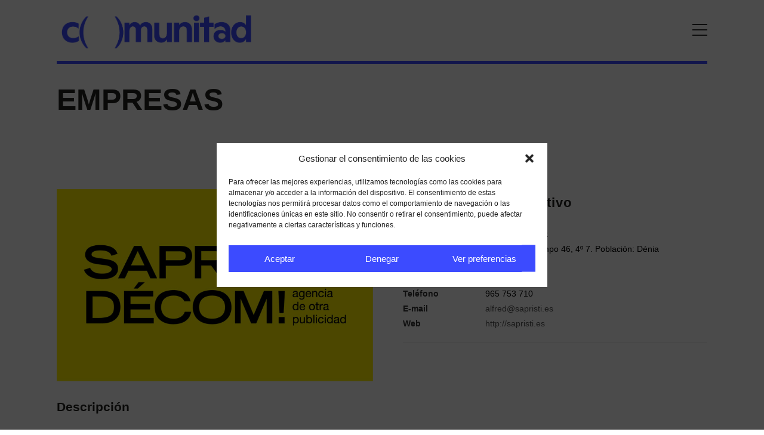

--- FILE ---
content_type: text/html; charset=utf-8
request_url: https://www.google.com/recaptcha/api2/anchor?ar=1&k=6LcnQ8IUAAAAADmsiGRVZSZTjLFUlHBMpHUr5a2L&co=aHR0cHM6Ly93d3cuY29tdW5pdGFkLmNvbTo0NDM.&hl=en&v=PoyoqOPhxBO7pBk68S4YbpHZ&size=invisible&anchor-ms=20000&execute-ms=30000&cb=dyg882f3kek8
body_size: 48783
content:
<!DOCTYPE HTML><html dir="ltr" lang="en"><head><meta http-equiv="Content-Type" content="text/html; charset=UTF-8">
<meta http-equiv="X-UA-Compatible" content="IE=edge">
<title>reCAPTCHA</title>
<style type="text/css">
/* cyrillic-ext */
@font-face {
  font-family: 'Roboto';
  font-style: normal;
  font-weight: 400;
  font-stretch: 100%;
  src: url(//fonts.gstatic.com/s/roboto/v48/KFO7CnqEu92Fr1ME7kSn66aGLdTylUAMa3GUBHMdazTgWw.woff2) format('woff2');
  unicode-range: U+0460-052F, U+1C80-1C8A, U+20B4, U+2DE0-2DFF, U+A640-A69F, U+FE2E-FE2F;
}
/* cyrillic */
@font-face {
  font-family: 'Roboto';
  font-style: normal;
  font-weight: 400;
  font-stretch: 100%;
  src: url(//fonts.gstatic.com/s/roboto/v48/KFO7CnqEu92Fr1ME7kSn66aGLdTylUAMa3iUBHMdazTgWw.woff2) format('woff2');
  unicode-range: U+0301, U+0400-045F, U+0490-0491, U+04B0-04B1, U+2116;
}
/* greek-ext */
@font-face {
  font-family: 'Roboto';
  font-style: normal;
  font-weight: 400;
  font-stretch: 100%;
  src: url(//fonts.gstatic.com/s/roboto/v48/KFO7CnqEu92Fr1ME7kSn66aGLdTylUAMa3CUBHMdazTgWw.woff2) format('woff2');
  unicode-range: U+1F00-1FFF;
}
/* greek */
@font-face {
  font-family: 'Roboto';
  font-style: normal;
  font-weight: 400;
  font-stretch: 100%;
  src: url(//fonts.gstatic.com/s/roboto/v48/KFO7CnqEu92Fr1ME7kSn66aGLdTylUAMa3-UBHMdazTgWw.woff2) format('woff2');
  unicode-range: U+0370-0377, U+037A-037F, U+0384-038A, U+038C, U+038E-03A1, U+03A3-03FF;
}
/* math */
@font-face {
  font-family: 'Roboto';
  font-style: normal;
  font-weight: 400;
  font-stretch: 100%;
  src: url(//fonts.gstatic.com/s/roboto/v48/KFO7CnqEu92Fr1ME7kSn66aGLdTylUAMawCUBHMdazTgWw.woff2) format('woff2');
  unicode-range: U+0302-0303, U+0305, U+0307-0308, U+0310, U+0312, U+0315, U+031A, U+0326-0327, U+032C, U+032F-0330, U+0332-0333, U+0338, U+033A, U+0346, U+034D, U+0391-03A1, U+03A3-03A9, U+03B1-03C9, U+03D1, U+03D5-03D6, U+03F0-03F1, U+03F4-03F5, U+2016-2017, U+2034-2038, U+203C, U+2040, U+2043, U+2047, U+2050, U+2057, U+205F, U+2070-2071, U+2074-208E, U+2090-209C, U+20D0-20DC, U+20E1, U+20E5-20EF, U+2100-2112, U+2114-2115, U+2117-2121, U+2123-214F, U+2190, U+2192, U+2194-21AE, U+21B0-21E5, U+21F1-21F2, U+21F4-2211, U+2213-2214, U+2216-22FF, U+2308-230B, U+2310, U+2319, U+231C-2321, U+2336-237A, U+237C, U+2395, U+239B-23B7, U+23D0, U+23DC-23E1, U+2474-2475, U+25AF, U+25B3, U+25B7, U+25BD, U+25C1, U+25CA, U+25CC, U+25FB, U+266D-266F, U+27C0-27FF, U+2900-2AFF, U+2B0E-2B11, U+2B30-2B4C, U+2BFE, U+3030, U+FF5B, U+FF5D, U+1D400-1D7FF, U+1EE00-1EEFF;
}
/* symbols */
@font-face {
  font-family: 'Roboto';
  font-style: normal;
  font-weight: 400;
  font-stretch: 100%;
  src: url(//fonts.gstatic.com/s/roboto/v48/KFO7CnqEu92Fr1ME7kSn66aGLdTylUAMaxKUBHMdazTgWw.woff2) format('woff2');
  unicode-range: U+0001-000C, U+000E-001F, U+007F-009F, U+20DD-20E0, U+20E2-20E4, U+2150-218F, U+2190, U+2192, U+2194-2199, U+21AF, U+21E6-21F0, U+21F3, U+2218-2219, U+2299, U+22C4-22C6, U+2300-243F, U+2440-244A, U+2460-24FF, U+25A0-27BF, U+2800-28FF, U+2921-2922, U+2981, U+29BF, U+29EB, U+2B00-2BFF, U+4DC0-4DFF, U+FFF9-FFFB, U+10140-1018E, U+10190-1019C, U+101A0, U+101D0-101FD, U+102E0-102FB, U+10E60-10E7E, U+1D2C0-1D2D3, U+1D2E0-1D37F, U+1F000-1F0FF, U+1F100-1F1AD, U+1F1E6-1F1FF, U+1F30D-1F30F, U+1F315, U+1F31C, U+1F31E, U+1F320-1F32C, U+1F336, U+1F378, U+1F37D, U+1F382, U+1F393-1F39F, U+1F3A7-1F3A8, U+1F3AC-1F3AF, U+1F3C2, U+1F3C4-1F3C6, U+1F3CA-1F3CE, U+1F3D4-1F3E0, U+1F3ED, U+1F3F1-1F3F3, U+1F3F5-1F3F7, U+1F408, U+1F415, U+1F41F, U+1F426, U+1F43F, U+1F441-1F442, U+1F444, U+1F446-1F449, U+1F44C-1F44E, U+1F453, U+1F46A, U+1F47D, U+1F4A3, U+1F4B0, U+1F4B3, U+1F4B9, U+1F4BB, U+1F4BF, U+1F4C8-1F4CB, U+1F4D6, U+1F4DA, U+1F4DF, U+1F4E3-1F4E6, U+1F4EA-1F4ED, U+1F4F7, U+1F4F9-1F4FB, U+1F4FD-1F4FE, U+1F503, U+1F507-1F50B, U+1F50D, U+1F512-1F513, U+1F53E-1F54A, U+1F54F-1F5FA, U+1F610, U+1F650-1F67F, U+1F687, U+1F68D, U+1F691, U+1F694, U+1F698, U+1F6AD, U+1F6B2, U+1F6B9-1F6BA, U+1F6BC, U+1F6C6-1F6CF, U+1F6D3-1F6D7, U+1F6E0-1F6EA, U+1F6F0-1F6F3, U+1F6F7-1F6FC, U+1F700-1F7FF, U+1F800-1F80B, U+1F810-1F847, U+1F850-1F859, U+1F860-1F887, U+1F890-1F8AD, U+1F8B0-1F8BB, U+1F8C0-1F8C1, U+1F900-1F90B, U+1F93B, U+1F946, U+1F984, U+1F996, U+1F9E9, U+1FA00-1FA6F, U+1FA70-1FA7C, U+1FA80-1FA89, U+1FA8F-1FAC6, U+1FACE-1FADC, U+1FADF-1FAE9, U+1FAF0-1FAF8, U+1FB00-1FBFF;
}
/* vietnamese */
@font-face {
  font-family: 'Roboto';
  font-style: normal;
  font-weight: 400;
  font-stretch: 100%;
  src: url(//fonts.gstatic.com/s/roboto/v48/KFO7CnqEu92Fr1ME7kSn66aGLdTylUAMa3OUBHMdazTgWw.woff2) format('woff2');
  unicode-range: U+0102-0103, U+0110-0111, U+0128-0129, U+0168-0169, U+01A0-01A1, U+01AF-01B0, U+0300-0301, U+0303-0304, U+0308-0309, U+0323, U+0329, U+1EA0-1EF9, U+20AB;
}
/* latin-ext */
@font-face {
  font-family: 'Roboto';
  font-style: normal;
  font-weight: 400;
  font-stretch: 100%;
  src: url(//fonts.gstatic.com/s/roboto/v48/KFO7CnqEu92Fr1ME7kSn66aGLdTylUAMa3KUBHMdazTgWw.woff2) format('woff2');
  unicode-range: U+0100-02BA, U+02BD-02C5, U+02C7-02CC, U+02CE-02D7, U+02DD-02FF, U+0304, U+0308, U+0329, U+1D00-1DBF, U+1E00-1E9F, U+1EF2-1EFF, U+2020, U+20A0-20AB, U+20AD-20C0, U+2113, U+2C60-2C7F, U+A720-A7FF;
}
/* latin */
@font-face {
  font-family: 'Roboto';
  font-style: normal;
  font-weight: 400;
  font-stretch: 100%;
  src: url(//fonts.gstatic.com/s/roboto/v48/KFO7CnqEu92Fr1ME7kSn66aGLdTylUAMa3yUBHMdazQ.woff2) format('woff2');
  unicode-range: U+0000-00FF, U+0131, U+0152-0153, U+02BB-02BC, U+02C6, U+02DA, U+02DC, U+0304, U+0308, U+0329, U+2000-206F, U+20AC, U+2122, U+2191, U+2193, U+2212, U+2215, U+FEFF, U+FFFD;
}
/* cyrillic-ext */
@font-face {
  font-family: 'Roboto';
  font-style: normal;
  font-weight: 500;
  font-stretch: 100%;
  src: url(//fonts.gstatic.com/s/roboto/v48/KFO7CnqEu92Fr1ME7kSn66aGLdTylUAMa3GUBHMdazTgWw.woff2) format('woff2');
  unicode-range: U+0460-052F, U+1C80-1C8A, U+20B4, U+2DE0-2DFF, U+A640-A69F, U+FE2E-FE2F;
}
/* cyrillic */
@font-face {
  font-family: 'Roboto';
  font-style: normal;
  font-weight: 500;
  font-stretch: 100%;
  src: url(//fonts.gstatic.com/s/roboto/v48/KFO7CnqEu92Fr1ME7kSn66aGLdTylUAMa3iUBHMdazTgWw.woff2) format('woff2');
  unicode-range: U+0301, U+0400-045F, U+0490-0491, U+04B0-04B1, U+2116;
}
/* greek-ext */
@font-face {
  font-family: 'Roboto';
  font-style: normal;
  font-weight: 500;
  font-stretch: 100%;
  src: url(//fonts.gstatic.com/s/roboto/v48/KFO7CnqEu92Fr1ME7kSn66aGLdTylUAMa3CUBHMdazTgWw.woff2) format('woff2');
  unicode-range: U+1F00-1FFF;
}
/* greek */
@font-face {
  font-family: 'Roboto';
  font-style: normal;
  font-weight: 500;
  font-stretch: 100%;
  src: url(//fonts.gstatic.com/s/roboto/v48/KFO7CnqEu92Fr1ME7kSn66aGLdTylUAMa3-UBHMdazTgWw.woff2) format('woff2');
  unicode-range: U+0370-0377, U+037A-037F, U+0384-038A, U+038C, U+038E-03A1, U+03A3-03FF;
}
/* math */
@font-face {
  font-family: 'Roboto';
  font-style: normal;
  font-weight: 500;
  font-stretch: 100%;
  src: url(//fonts.gstatic.com/s/roboto/v48/KFO7CnqEu92Fr1ME7kSn66aGLdTylUAMawCUBHMdazTgWw.woff2) format('woff2');
  unicode-range: U+0302-0303, U+0305, U+0307-0308, U+0310, U+0312, U+0315, U+031A, U+0326-0327, U+032C, U+032F-0330, U+0332-0333, U+0338, U+033A, U+0346, U+034D, U+0391-03A1, U+03A3-03A9, U+03B1-03C9, U+03D1, U+03D5-03D6, U+03F0-03F1, U+03F4-03F5, U+2016-2017, U+2034-2038, U+203C, U+2040, U+2043, U+2047, U+2050, U+2057, U+205F, U+2070-2071, U+2074-208E, U+2090-209C, U+20D0-20DC, U+20E1, U+20E5-20EF, U+2100-2112, U+2114-2115, U+2117-2121, U+2123-214F, U+2190, U+2192, U+2194-21AE, U+21B0-21E5, U+21F1-21F2, U+21F4-2211, U+2213-2214, U+2216-22FF, U+2308-230B, U+2310, U+2319, U+231C-2321, U+2336-237A, U+237C, U+2395, U+239B-23B7, U+23D0, U+23DC-23E1, U+2474-2475, U+25AF, U+25B3, U+25B7, U+25BD, U+25C1, U+25CA, U+25CC, U+25FB, U+266D-266F, U+27C0-27FF, U+2900-2AFF, U+2B0E-2B11, U+2B30-2B4C, U+2BFE, U+3030, U+FF5B, U+FF5D, U+1D400-1D7FF, U+1EE00-1EEFF;
}
/* symbols */
@font-face {
  font-family: 'Roboto';
  font-style: normal;
  font-weight: 500;
  font-stretch: 100%;
  src: url(//fonts.gstatic.com/s/roboto/v48/KFO7CnqEu92Fr1ME7kSn66aGLdTylUAMaxKUBHMdazTgWw.woff2) format('woff2');
  unicode-range: U+0001-000C, U+000E-001F, U+007F-009F, U+20DD-20E0, U+20E2-20E4, U+2150-218F, U+2190, U+2192, U+2194-2199, U+21AF, U+21E6-21F0, U+21F3, U+2218-2219, U+2299, U+22C4-22C6, U+2300-243F, U+2440-244A, U+2460-24FF, U+25A0-27BF, U+2800-28FF, U+2921-2922, U+2981, U+29BF, U+29EB, U+2B00-2BFF, U+4DC0-4DFF, U+FFF9-FFFB, U+10140-1018E, U+10190-1019C, U+101A0, U+101D0-101FD, U+102E0-102FB, U+10E60-10E7E, U+1D2C0-1D2D3, U+1D2E0-1D37F, U+1F000-1F0FF, U+1F100-1F1AD, U+1F1E6-1F1FF, U+1F30D-1F30F, U+1F315, U+1F31C, U+1F31E, U+1F320-1F32C, U+1F336, U+1F378, U+1F37D, U+1F382, U+1F393-1F39F, U+1F3A7-1F3A8, U+1F3AC-1F3AF, U+1F3C2, U+1F3C4-1F3C6, U+1F3CA-1F3CE, U+1F3D4-1F3E0, U+1F3ED, U+1F3F1-1F3F3, U+1F3F5-1F3F7, U+1F408, U+1F415, U+1F41F, U+1F426, U+1F43F, U+1F441-1F442, U+1F444, U+1F446-1F449, U+1F44C-1F44E, U+1F453, U+1F46A, U+1F47D, U+1F4A3, U+1F4B0, U+1F4B3, U+1F4B9, U+1F4BB, U+1F4BF, U+1F4C8-1F4CB, U+1F4D6, U+1F4DA, U+1F4DF, U+1F4E3-1F4E6, U+1F4EA-1F4ED, U+1F4F7, U+1F4F9-1F4FB, U+1F4FD-1F4FE, U+1F503, U+1F507-1F50B, U+1F50D, U+1F512-1F513, U+1F53E-1F54A, U+1F54F-1F5FA, U+1F610, U+1F650-1F67F, U+1F687, U+1F68D, U+1F691, U+1F694, U+1F698, U+1F6AD, U+1F6B2, U+1F6B9-1F6BA, U+1F6BC, U+1F6C6-1F6CF, U+1F6D3-1F6D7, U+1F6E0-1F6EA, U+1F6F0-1F6F3, U+1F6F7-1F6FC, U+1F700-1F7FF, U+1F800-1F80B, U+1F810-1F847, U+1F850-1F859, U+1F860-1F887, U+1F890-1F8AD, U+1F8B0-1F8BB, U+1F8C0-1F8C1, U+1F900-1F90B, U+1F93B, U+1F946, U+1F984, U+1F996, U+1F9E9, U+1FA00-1FA6F, U+1FA70-1FA7C, U+1FA80-1FA89, U+1FA8F-1FAC6, U+1FACE-1FADC, U+1FADF-1FAE9, U+1FAF0-1FAF8, U+1FB00-1FBFF;
}
/* vietnamese */
@font-face {
  font-family: 'Roboto';
  font-style: normal;
  font-weight: 500;
  font-stretch: 100%;
  src: url(//fonts.gstatic.com/s/roboto/v48/KFO7CnqEu92Fr1ME7kSn66aGLdTylUAMa3OUBHMdazTgWw.woff2) format('woff2');
  unicode-range: U+0102-0103, U+0110-0111, U+0128-0129, U+0168-0169, U+01A0-01A1, U+01AF-01B0, U+0300-0301, U+0303-0304, U+0308-0309, U+0323, U+0329, U+1EA0-1EF9, U+20AB;
}
/* latin-ext */
@font-face {
  font-family: 'Roboto';
  font-style: normal;
  font-weight: 500;
  font-stretch: 100%;
  src: url(//fonts.gstatic.com/s/roboto/v48/KFO7CnqEu92Fr1ME7kSn66aGLdTylUAMa3KUBHMdazTgWw.woff2) format('woff2');
  unicode-range: U+0100-02BA, U+02BD-02C5, U+02C7-02CC, U+02CE-02D7, U+02DD-02FF, U+0304, U+0308, U+0329, U+1D00-1DBF, U+1E00-1E9F, U+1EF2-1EFF, U+2020, U+20A0-20AB, U+20AD-20C0, U+2113, U+2C60-2C7F, U+A720-A7FF;
}
/* latin */
@font-face {
  font-family: 'Roboto';
  font-style: normal;
  font-weight: 500;
  font-stretch: 100%;
  src: url(//fonts.gstatic.com/s/roboto/v48/KFO7CnqEu92Fr1ME7kSn66aGLdTylUAMa3yUBHMdazQ.woff2) format('woff2');
  unicode-range: U+0000-00FF, U+0131, U+0152-0153, U+02BB-02BC, U+02C6, U+02DA, U+02DC, U+0304, U+0308, U+0329, U+2000-206F, U+20AC, U+2122, U+2191, U+2193, U+2212, U+2215, U+FEFF, U+FFFD;
}
/* cyrillic-ext */
@font-face {
  font-family: 'Roboto';
  font-style: normal;
  font-weight: 900;
  font-stretch: 100%;
  src: url(//fonts.gstatic.com/s/roboto/v48/KFO7CnqEu92Fr1ME7kSn66aGLdTylUAMa3GUBHMdazTgWw.woff2) format('woff2');
  unicode-range: U+0460-052F, U+1C80-1C8A, U+20B4, U+2DE0-2DFF, U+A640-A69F, U+FE2E-FE2F;
}
/* cyrillic */
@font-face {
  font-family: 'Roboto';
  font-style: normal;
  font-weight: 900;
  font-stretch: 100%;
  src: url(//fonts.gstatic.com/s/roboto/v48/KFO7CnqEu92Fr1ME7kSn66aGLdTylUAMa3iUBHMdazTgWw.woff2) format('woff2');
  unicode-range: U+0301, U+0400-045F, U+0490-0491, U+04B0-04B1, U+2116;
}
/* greek-ext */
@font-face {
  font-family: 'Roboto';
  font-style: normal;
  font-weight: 900;
  font-stretch: 100%;
  src: url(//fonts.gstatic.com/s/roboto/v48/KFO7CnqEu92Fr1ME7kSn66aGLdTylUAMa3CUBHMdazTgWw.woff2) format('woff2');
  unicode-range: U+1F00-1FFF;
}
/* greek */
@font-face {
  font-family: 'Roboto';
  font-style: normal;
  font-weight: 900;
  font-stretch: 100%;
  src: url(//fonts.gstatic.com/s/roboto/v48/KFO7CnqEu92Fr1ME7kSn66aGLdTylUAMa3-UBHMdazTgWw.woff2) format('woff2');
  unicode-range: U+0370-0377, U+037A-037F, U+0384-038A, U+038C, U+038E-03A1, U+03A3-03FF;
}
/* math */
@font-face {
  font-family: 'Roboto';
  font-style: normal;
  font-weight: 900;
  font-stretch: 100%;
  src: url(//fonts.gstatic.com/s/roboto/v48/KFO7CnqEu92Fr1ME7kSn66aGLdTylUAMawCUBHMdazTgWw.woff2) format('woff2');
  unicode-range: U+0302-0303, U+0305, U+0307-0308, U+0310, U+0312, U+0315, U+031A, U+0326-0327, U+032C, U+032F-0330, U+0332-0333, U+0338, U+033A, U+0346, U+034D, U+0391-03A1, U+03A3-03A9, U+03B1-03C9, U+03D1, U+03D5-03D6, U+03F0-03F1, U+03F4-03F5, U+2016-2017, U+2034-2038, U+203C, U+2040, U+2043, U+2047, U+2050, U+2057, U+205F, U+2070-2071, U+2074-208E, U+2090-209C, U+20D0-20DC, U+20E1, U+20E5-20EF, U+2100-2112, U+2114-2115, U+2117-2121, U+2123-214F, U+2190, U+2192, U+2194-21AE, U+21B0-21E5, U+21F1-21F2, U+21F4-2211, U+2213-2214, U+2216-22FF, U+2308-230B, U+2310, U+2319, U+231C-2321, U+2336-237A, U+237C, U+2395, U+239B-23B7, U+23D0, U+23DC-23E1, U+2474-2475, U+25AF, U+25B3, U+25B7, U+25BD, U+25C1, U+25CA, U+25CC, U+25FB, U+266D-266F, U+27C0-27FF, U+2900-2AFF, U+2B0E-2B11, U+2B30-2B4C, U+2BFE, U+3030, U+FF5B, U+FF5D, U+1D400-1D7FF, U+1EE00-1EEFF;
}
/* symbols */
@font-face {
  font-family: 'Roboto';
  font-style: normal;
  font-weight: 900;
  font-stretch: 100%;
  src: url(//fonts.gstatic.com/s/roboto/v48/KFO7CnqEu92Fr1ME7kSn66aGLdTylUAMaxKUBHMdazTgWw.woff2) format('woff2');
  unicode-range: U+0001-000C, U+000E-001F, U+007F-009F, U+20DD-20E0, U+20E2-20E4, U+2150-218F, U+2190, U+2192, U+2194-2199, U+21AF, U+21E6-21F0, U+21F3, U+2218-2219, U+2299, U+22C4-22C6, U+2300-243F, U+2440-244A, U+2460-24FF, U+25A0-27BF, U+2800-28FF, U+2921-2922, U+2981, U+29BF, U+29EB, U+2B00-2BFF, U+4DC0-4DFF, U+FFF9-FFFB, U+10140-1018E, U+10190-1019C, U+101A0, U+101D0-101FD, U+102E0-102FB, U+10E60-10E7E, U+1D2C0-1D2D3, U+1D2E0-1D37F, U+1F000-1F0FF, U+1F100-1F1AD, U+1F1E6-1F1FF, U+1F30D-1F30F, U+1F315, U+1F31C, U+1F31E, U+1F320-1F32C, U+1F336, U+1F378, U+1F37D, U+1F382, U+1F393-1F39F, U+1F3A7-1F3A8, U+1F3AC-1F3AF, U+1F3C2, U+1F3C4-1F3C6, U+1F3CA-1F3CE, U+1F3D4-1F3E0, U+1F3ED, U+1F3F1-1F3F3, U+1F3F5-1F3F7, U+1F408, U+1F415, U+1F41F, U+1F426, U+1F43F, U+1F441-1F442, U+1F444, U+1F446-1F449, U+1F44C-1F44E, U+1F453, U+1F46A, U+1F47D, U+1F4A3, U+1F4B0, U+1F4B3, U+1F4B9, U+1F4BB, U+1F4BF, U+1F4C8-1F4CB, U+1F4D6, U+1F4DA, U+1F4DF, U+1F4E3-1F4E6, U+1F4EA-1F4ED, U+1F4F7, U+1F4F9-1F4FB, U+1F4FD-1F4FE, U+1F503, U+1F507-1F50B, U+1F50D, U+1F512-1F513, U+1F53E-1F54A, U+1F54F-1F5FA, U+1F610, U+1F650-1F67F, U+1F687, U+1F68D, U+1F691, U+1F694, U+1F698, U+1F6AD, U+1F6B2, U+1F6B9-1F6BA, U+1F6BC, U+1F6C6-1F6CF, U+1F6D3-1F6D7, U+1F6E0-1F6EA, U+1F6F0-1F6F3, U+1F6F7-1F6FC, U+1F700-1F7FF, U+1F800-1F80B, U+1F810-1F847, U+1F850-1F859, U+1F860-1F887, U+1F890-1F8AD, U+1F8B0-1F8BB, U+1F8C0-1F8C1, U+1F900-1F90B, U+1F93B, U+1F946, U+1F984, U+1F996, U+1F9E9, U+1FA00-1FA6F, U+1FA70-1FA7C, U+1FA80-1FA89, U+1FA8F-1FAC6, U+1FACE-1FADC, U+1FADF-1FAE9, U+1FAF0-1FAF8, U+1FB00-1FBFF;
}
/* vietnamese */
@font-face {
  font-family: 'Roboto';
  font-style: normal;
  font-weight: 900;
  font-stretch: 100%;
  src: url(//fonts.gstatic.com/s/roboto/v48/KFO7CnqEu92Fr1ME7kSn66aGLdTylUAMa3OUBHMdazTgWw.woff2) format('woff2');
  unicode-range: U+0102-0103, U+0110-0111, U+0128-0129, U+0168-0169, U+01A0-01A1, U+01AF-01B0, U+0300-0301, U+0303-0304, U+0308-0309, U+0323, U+0329, U+1EA0-1EF9, U+20AB;
}
/* latin-ext */
@font-face {
  font-family: 'Roboto';
  font-style: normal;
  font-weight: 900;
  font-stretch: 100%;
  src: url(//fonts.gstatic.com/s/roboto/v48/KFO7CnqEu92Fr1ME7kSn66aGLdTylUAMa3KUBHMdazTgWw.woff2) format('woff2');
  unicode-range: U+0100-02BA, U+02BD-02C5, U+02C7-02CC, U+02CE-02D7, U+02DD-02FF, U+0304, U+0308, U+0329, U+1D00-1DBF, U+1E00-1E9F, U+1EF2-1EFF, U+2020, U+20A0-20AB, U+20AD-20C0, U+2113, U+2C60-2C7F, U+A720-A7FF;
}
/* latin */
@font-face {
  font-family: 'Roboto';
  font-style: normal;
  font-weight: 900;
  font-stretch: 100%;
  src: url(//fonts.gstatic.com/s/roboto/v48/KFO7CnqEu92Fr1ME7kSn66aGLdTylUAMa3yUBHMdazQ.woff2) format('woff2');
  unicode-range: U+0000-00FF, U+0131, U+0152-0153, U+02BB-02BC, U+02C6, U+02DA, U+02DC, U+0304, U+0308, U+0329, U+2000-206F, U+20AC, U+2122, U+2191, U+2193, U+2212, U+2215, U+FEFF, U+FFFD;
}

</style>
<link rel="stylesheet" type="text/css" href="https://www.gstatic.com/recaptcha/releases/PoyoqOPhxBO7pBk68S4YbpHZ/styles__ltr.css">
<script nonce="MFm6tKH4y3JkTRHAY1WW0A" type="text/javascript">window['__recaptcha_api'] = 'https://www.google.com/recaptcha/api2/';</script>
<script type="text/javascript" src="https://www.gstatic.com/recaptcha/releases/PoyoqOPhxBO7pBk68S4YbpHZ/recaptcha__en.js" nonce="MFm6tKH4y3JkTRHAY1WW0A">
      
    </script></head>
<body><div id="rc-anchor-alert" class="rc-anchor-alert"></div>
<input type="hidden" id="recaptcha-token" value="[base64]">
<script type="text/javascript" nonce="MFm6tKH4y3JkTRHAY1WW0A">
      recaptcha.anchor.Main.init("[\x22ainput\x22,[\x22bgdata\x22,\x22\x22,\[base64]/[base64]/UltIKytdPWE6KGE8MjA0OD9SW0grK109YT4+NnwxOTI6KChhJjY0NTEyKT09NTUyOTYmJnErMTxoLmxlbmd0aCYmKGguY2hhckNvZGVBdChxKzEpJjY0NTEyKT09NTYzMjA/[base64]/MjU1OlI/[base64]/[base64]/[base64]/[base64]/[base64]/[base64]/[base64]/[base64]/[base64]/[base64]\x22,\[base64]\x22,\[base64]/CowjDtsKGwovDqhkoVQInw7TDicOxHVcIw6FLARg8CBTDqhIswoXCvMOqEHs5W2M2w5rCvQDCvRzCk8KQw6zDvh5Ew7tEw4IVEcOXw5TDklhdwqEmI016w5MgP8O3Ki/[base64]/CrXzDtMKQJXjCmcKuwqE5wrPCqR/DjSMVw5IHIcK/[base64]/DhsOHQMKNSVgzPcOcAMOnw5fDmD3DvsOQwqYlw4VVPEpsw4fCsCQKV8OLwr0dwpzCkcKUKFsvw4jDvzJ9wr/DsTJqL0DCt2/DssOLYltcw4zDlsOuw7UgwoTDq27CtmrCv3DDhUY3LQPCs8K0w79yBsOaPSxtw54rw5kxwqDDmSEqRcOow6PDusKcwpjDu8K1HMK6HcOWAsODRMKINMKBw7/Cr8OpSMK2b3dbwqPCpMK7JsO3fsKhcAnDmCPCicOOwqzDo8OGFA4Kw4nDnsORwptJw6PCncK/woTDrMKhDnjDom7CmkvDl1LCkcKcMT/DsCsuUMO2w687FsKeZ8OTw5s4w7zClWPDqDMRw5HCq8Omw6YyXsKTFxIwBcOfPG3CiArDtsOqXhceUsKobgIqwr1mc2nDvH83NCDCp8OWwppUfVTClWLCsVLDiAMRw5J4w5rDt8KpwoHCmsKBw5rDlU7CnMKHAW/Cj8OID8KBw5g7H8KCQ8Ozw4sww7A8dT7DojLDpnoLSMKLIkjCiAjDlykgbiNzw6wQw758wqsnw4vDilPDusK4w4gjJcKFCVPCiC1Xw7DDt8ORaHpjWcOKL8KXaUbDjMKnLjJxw5UyE8KDbMKbDExmHcOPw5XDoHJdwpchwo/ConfCpSXCjyMMa2vCk8OfwonCn8KjXnPCtsOPYycbOn4Fw7vChcKUVcO1EjXCvMOLFSVsdh0vw4k5asOXwrXCv8OGwoNMAsObYW1Lw4rCjTkEfMKlwoLDnVE2QW0/w63DlcKDGMO7wqXDpAE/LcOFZk7DlQvCvFAowrQIN8ONAcOtw6fClmTDsAgkT8O8wqI4M8O5w5zCosOPwqt3cT4VwqDChMKVRSgyFQ/Cix9cZsOoQcOZF1pSw73CowDDuMKoU8OkWsK/GcOcS8KWMsO2wrxNwotTKxrDqCseKkHDojfDogIlwoNtUAxUBgsYL1TDrcKpSMKMHcKbw57CoinCoSzCr8KZwp/[base64]/[base64]/CoMK6CMK+VHEQSMK0w7UHwoZAbMOARXoQwofCt0cuC8KRcE/[base64]/Cl2/CvhPCvsOxBsKtw5NVwpXCtCsqGQJVw5fDsivCm8KZwqbClzcHwrMXwqJhdMK3w5XDqcO+OMOgwpVUwqUhw7sxXmFCMDXCv1HDmUfDicO6RMKhHzEJw7J0BcKzexBXw47DksKASkrCgsKKP0lYScKQe8O/[base64]/CgjjDt8Ktw4sQwrMkFsO1WTtRw73CpcOyaV5/Xy7CpcKVPnnDuFNPfsKjBMKlY1gGw4DDn8Kcwr/DqCRfacOUw5/DmcKJwrsCw4tJw4xwwrHDlcOJVMO5IcOZw4ANwowQGMKwAUQFw7rClmA+w5DCqQIdworDrH7Dg1lWw5LCscO8w4d9Iy3CvsOmwocHEcO/cMKlw6gtYMOGLm4jbW/DhcK7QsOCGMOBM0l7fcOnPMK4GFVqHCbDt8O2w7RnXMOgSFVLT05qwr/CnsOhakbDuw/DiinDkwvCs8KzwpUaAMOPw5vCuzfCgsOjYyHDuhU0DA1HUMK/QsKEdgLDojdgw707GwrCtcOsw4/Cr8OdfBguw5HCrFR2SXTCg8KYwq7DtMOdw6bDtsOWw4zDocKnw4YMfWnDqsOID1Z/AMOIw5Fdw5DDkcO0wqHCuFjDlsO/wqnCl8K8w4obPsKNMy/DrMKSYsKwbcOXw7XDozoQwoEQwrskUcOeLzTDkMKzw4TCmXPDg8O1wq/CmsOIYzsHw6zCnMK5wpjDkntbw4hRVcKnw64hDMO7wo58wqhHBE1SVU/DmC1ZfUIWw6JgwqjDncKgwpHDqCZMwpYTwpo4FGoAwo7DucOcXcOff8KxKcKMaEgyw5tlw4zDsGLDlz3Dt2QgeMKKwqF3VsOMwqp2w7zDgEHDuzwmwoDDhcKpw7XCgsONLMOiwo/DjcOiwoZZScKNXjJaw47Cu8OKwpTDmlMoAjULQ8KqO07CpsKVTgfDvcKsw6PDksKKw4bCi8O5R8O1w57DkMO6b8K/AcKQw5A9KlTDvGtPNMO7w7jDpsK+BMKYU8Omwr4cLEnDvg/DkAAfOSN6KQEoMnUzwoMhw58hwqfCscKZIcKpw5bDvX5aHnd4eMKWaDvDhsKjw7bDocKzdmbDl8OsBVDDscKsGFnDljpTwqTCpSkAwq/DuR4RIxvDp8OpaVM5R3IhwpHCumh2JhQkwoF3PsOVwqsoU8OwwoMUw6l7bsKBwqPCpiUfwqrCt27CqsOrL2/DhsKSJcOqHsKcw5vDu8KGAztXw4zCmFd+B8Kuw60RbmTClyMOw4FOHmVMw73CoEZawqvCncODUcKzwqvCoyvDpls4w53DiSRXcyJGFF/DkjRMCcOKdR7DlcO9wqxnQywowplYwqEIKmvCqcKrfCJOMU0OworCq8OYACjCsWHDmDgSWsOmD8K4wrwxwrrCg8Orw5jCncO5w7Q1G8KywqxNMMKYw5nCqEbCr8O9wr7CnnUVw4bCq3XCnTfCqMO5eQHDjGZTw6/CiDgRw4DDpcK2w6XDmTfCg8OVw4hawr/DrX3Ci8KABxIOw7DDiBHDg8KmZMKNacK3KBLCtllKeMKScsOgJBfClMOsw6REKVjDuGQSZ8KWwrbDpsKgMcOgHcOyMcOqw7DDv0/DuTHDkMKtdsK/wql5wp3CgU5nbkbDnBXCvksPaVVFwqDDnUXCrsOOfz7CpsKJS8K3f8KoZ0TCscKEwrHCqsO3J2XDl2rDsn9Jw5jCq8KBwoHDhcKdw7ovczzCm8OhwrB/acKRw7nDkxzCvcOgwprDtBVrd8OawqcFI8KewpPCrkJ/[base64]/CglttwpsGwpEAw6jCu8K9wrp7wpDChW05XlkiwpUdw6fDniHCmG1TwrXDpwVYb3bDinZUwojCpjHDh8OFf2FoGcOKw4fCl8KRw4QULsK8w6DCvyXCnwbCuUc9w7IwYQMYwp1zwow1w7IVOMKIUQTDi8Odeg/[base64]/Dr8KIAcKRwqUUYkLDu8OAwokQU8KXwpvDvzNUXcOGUMOjwqbClsOKTBLCg8K2QcO4w7/[base64]/WTfDjl19wrHDhjHCilnDlcORQ8OsUkTDlx/[base64]/[base64]/CtsO/w43DoMKuw58dwoXDiE7DqsKOIRguw4sDwpbDpMOcwqLCmsO+woRlwprCrMKiKVPCpG7CtFY8P8ORXMOWNW55LybDuVhjw5QzwrXDlxYNwpUUw45oGw/[base64]/CxTDq8K4woBlRiTCtsKqw5jDu8Knw4xWMQvDjQ3DmsO2JAVoSMOVWcKgwpfCisKyEwgBwo8iwpHCjsOvecOpA8KvwrN9XiPDoz8NKcOHwpIJw6PDocKwEMKGwqbCsX1nVDnDp8K9w57DqjvDocO+OMKZJcO/Hj/[base64]/CvMKNw4bDsBfCjMKlw4XCtMKWSWMQOMKDworCpsOJWWPDn3/CkcK8cUHCnsK/[base64]/Cn2lOwodcw6jDgHfDjMOpwp0yTMOiVxLDlXZNXFzDpsOKBsKIw5N9flbCjSY6fsOfw5jCjsKuw5nChMKTwqvChcOJCD/DocKFWcKvwoDCsTR5U8OAw5rClcKJwo/CnGPDlMOgFnkNVsOgDsO5SHtKbcK8BQHCkcKtCiE1w54qZWV2wpvCh8Oiw4zDgsO+Wj1jwpkKwroTw73DmjEDwrUswp/CpsO5asKqw77Cin3DncKJIhsuWMKRw5TCoVQrYQfDvH/DtANuwpfDncObTk3DoQQSOsOyw6TDnFzDm8OAwrdIwrkBBmoqP3JawonCmcKVwp4cFmrDikLDtcO2w6TCjB7DtsOofhDDocOuE8K7Z8KPw73CuQTCt8K6w4HCkSLCmMOKw73DpcKEwqtBw4h0OcOzDnbCo8K9wrzCp1rCksO/w6/DlyERHsOgw63DkwrCiVvCicKwC2jDqQbCicOMQ3TCnn8wWsKow5DDhA85eQ7CqsKMw58YTQo5wofDlwHDjmlZN3Azw6HCqh09ZmxlCw/CsXBaw4PDvnDCmjTDgcKQw5jDmHkSwpJWSsOXw67Dp8K6wqvDu0MHw5l9w5PDiMKyAnEjwqDDocOswqTCsw/DkcKELSkjwqo5fFJIw4vDgABAw7NWw44kBMK1agUUwpZLJ8Oww68TaMKAwpjDv8OEwqY/w7LCrsOLTMK9w77Dm8OcYMO8E8OUw4o1wprDoyZtO1PCljYzAUfCicKbwrPCh8OVwpbCo8KewpzCi049w7LDr8OYwqbDkh1ecMKFPG9VbgXDpW/DiFvCscKiTsOKZRkLHcOBw5pzcsKML8Owwr8QHcOLwrjDgMKPwp0NG1sJei4AwpbDgw8EQsKNfU/[base64]/[base64]/[base64]/Cs8OFwoEmw5IWEQzCjx4Yw6FGwrHDrMO3DGzCvE5FZUHCrcOFw4Qfwr3Cp1vCh8Ohwq3DnMKNKwFswp1kw4N9L8K7QcOtw4jDu8K4w6bCqMKNw6hfLG/CtH0WF1JBw7tcGMKVwr9zwpBWw4HDkMKadsOhIBnCmnbDqmDCosO7SUUVwpTCiMOnSFrDmHgDwrjClMKmw73DtHUbwrscInDCv8O7wrt5wq9uwq4kwrPCpRfDgMOVZAjDomooNG7DisO5w5nCnsKFdHdbw5jCqMOdwo1jw6sNwpYEMhfCrxbDnsKowprCk8Kuw7Esw6/CrVrCnhFJw5XCgcKMS289w4ISw4rCl3wtWMOrTsOBdcOeTcOKw7/DnyPDmsOPw4rDm20+D8KlHMOTE0fDvidfOMKjbMOgw6bDq2IAcBfDocKLwq3DicKSwog1JybDnhvCmmkAJwo7woZJRsOew6rDt8K/[base64]/w6rDtEvDl1zDjxDCoEgiw53ClGA7FcKDBG/DjsOQX8Khwq7DlBwud8KaPnjCiWzCkzsYw7Ezw4fCjR/ChXXCqlnDnUo7EMK3CsKdJsK/eUbDvsKqwpJbwoPCiMOEwrTCgsOvwovCrsOAwprDnMONw6E9bmx1ZDfCjsKYEWlYwq04w6wCwqHCmw3ChMO5InHCjSrCgBfCsjVlbQfDvSRqXDc3wqA+w4EUawjDh8OCw6rDmsO5FB1Qw5BZNsKAw6QKwpVwTMK/w4TCpk4iw59nw7TDuA5Lw7Brwq/DgQ/DjUnCksOIw6fCuMK3LMO2wo/DsUw4w7Mcwox9wplrYsKGwodwIF1BNAfDgTrCrMOVw6HCtx/DgcKLOhzDtMK8w5XCg8OHw4DCpsKCwqAjwpklwrdHeDVcw4IVwokAwr7DoB7CrX5XMiVuwrnDkT1ow5vDs8O/w5LDojU8M8Kaw4wPw6rDvMOrZMOda1bCnyLDpFjCtToMw59Dwr7DlAxDYMOvbMKldsKow7tqPWxnah3Dk8ONb38zwqnDjkDCnjPCiMOPTcOLw7Iwwohlwro4w4LCpSLCg0NWQgdiAFbDgg/DuhXCoGU1NcOcw7RHw4bDkxjCocKPwrvCqcKSaEzDpsKhwosgw67CqcKIwrMHW8KuUMOswqzCtcKtwqcnwopCP8KfwprDmcKBAcK1w7IvPsKZwpI2aWTDoRTDh8OFacOTYMOew6/CixIrAcOCa8OVw75QwppOwrZWwoJkc8OeVlXDgQNtwphHF1lHV0zCjsKQw4EyUsOCw6XDh8OVw4laBgZaL8Opw6NKw59HDwcbTWLCscKZBlLDksOlwp4jLDbDqsK9w7PDujLDqAnDksKdcmfDtyAdN0rDjsOawobCkMKMSMOaC2NGwrgmwr3Cr8Oow6/DnDYfZ3RJAAwXw655wog9w7QyQ8KWwq5Iwr8iwpLCocKAL8K6OWx5eRLCjcKsw4EKU8KFwqoFccK4wp8dG8KfLsOjd8ORLsKYwqLChQLDusKWVk1tZ8OBw6h8wr7CrF5qHMKDwoQxZAXChR56YkU+VmzDmMK/w6zCg3bCiMKHw6EQw4UZwqgFLcOWw68Dw4IGw6zCjn1de8Khw44yw6wIwqrCh3Q0MljCtcOLWTdKw4HCoMONwo3CtXHDt8KWL2ANOHwswqURwofDpBTCoStiwrQyVHLCh8KxSMOrc8KXwp/[base64]/[base64]/HcKzY8OrTsK3a8KtSUDCvzVHcl1Ywo/CjMOSU8KEBzLDj8KQZ8O5w4F1wobDskHCgsOlwr3Cvx3CosOJwrrDvwPDtDPCicKLw67DhcKmFMOhOMK9w6dLY8Kawq0aw47CnMOhXsO1wpnDnA9UwqLDtCdXw4lpwpXCuRstw57DqcOLw5dGFMKXcsOzdjDCshJ/Un0DNsOcUcKYwqcuD0HClhLCuTHDl8OYwrrCkyo9woLDqF3Dpx3CkMK7K8ONS8Kewo7DpcOZU8KIw6rCqsKFHMOFw51VwoVsXcKXGsOVBMOTw40panjClcOvw4fDjUNXUV/[base64]/ZcOdwo19wp/Ctm0rSlHDiQ92wqTDvsOnw44cwpjDrHNkScKoasK1VFk4wq53w7HDmMOvJcObwrI6w7Y9VMKbw7U8RSpGP8K5LMKXw7bDmsOqLcKFZ0/DlFJRGyYAdHt3w7HCgcOiDcKqFcO7w4XDtxrCq13CtFFGwotvw5jDpUIlHQN/TMOUZAJsw7rCiV3DoMKPw6oJw4zCp8OBwpLCqMOWw4t9w5jCgFcPwpjCrcKdwrPCjcO0w7nCrx0kwoB2w5PDvMOlwo3Ck2vCjsOcw51oPw46KHPDhnB1fD/Dqj/DtQQBV8KkwqnDoELCo1xYGMKww4FrKMKLHBjClMKuwqtbA8OICCnCpcOQwonDgsO6wozCsBDCrBcBViF5w6XDmMOvFcKJZVFdKsK6w4tww4bCuMOSwqDDscKuwqbDiMKNLHTCgFYHwpZuw5rDv8KgRRnCmQ9nwoYOw4LDusOow5rDnl0Uwq/CrRAiwrxWJUXDqMKHw7nCj8KQLAhOfUZmwoTCpcK/F3LDvR9Tw4rCg0hlwrPDu8OZTFPDgzPCiWLCnALCm8KqZ8Kkwr8cGcKHRMOzw4M8G8KiwpZKIMKhw4tTQ1XDocKcUsKiw5gJwqYcTMK+wrjCucOSwojCg8OgQytYUGduwqA+bFHCpEN8wpzCnHkyR2XDncO5Pg4/G2jDs8OGw7cfw7zDtEDDgnfDmhrCv8OcdFQ2NwgvE3RdWcKnw5QYNS4PQ8K+fcOVHcOYwos9XWspTzVAwqDCgsOMQAITNgnDocKxw4gHw7HDhSpiw5M8QU0PUMK/woIFNcKLHEJKwqbCpsKWwq8UwosNw6YHOMOBw5jCssOhOcOORGJ3wq7CoMO/w7fDgV7DoC7Dg8KcacO4N3JAw67CncKMwq4IHnsywpbDhkzCksOWfsKNwoF2bDzDlzbCt0VBwqIUBFZHw45IwqXDm8K/HUzCmQrCucOnShvCmz3DgcK9wql1wq3CrsOsb0jDtkorHgDDtsKjwpvDmsORwrt/CMO7IcKxwrh5JhAMe8OEwqIRwoVKF3JnWSRPIMOww6kcID8qT17CnsOKGsK8wpXDuEvDjMKFZgPDrjLCnlcEdsK0w6lQw5bCn8OHw59/w7xUwrcpK2kXFUk2Y3/CnMKwRsK7eBNlFsKlw7liWcOJwro/TMKoJH9Awql0UsOkw5PCgsOsBjdcwpZpw4vCqRvCgcKCw6lMBg7Ck8KTw6zCmy1JA8K1wqDDjWvDrcKHw5Vgw6hgJxLChMKxw4nDo1TChsKRBcOlSlRQwrDDsWIUXHRDwr1gw5fDlMKJwq3Cu8K5wpbDsmzDgsKgw50nw4Emw6lHMMKTw6XCiGzCuj/CkDJkKcKBasO3OCdiw6cXRsKbwqg1wq8dKsKiw5tBw5dye8K9w4djE8OaKcOcw5pUwqxjOcO3wohESk0sXW9Pw6g8JAvDrwxbwrzDgELDosKDYD/[base64]/HsOsVMKlwowhw6nDukQzw6RGwr/CscKxw7kew59GwqnCq8KqYzMowpZbKMKQYsOVesO9bHrDjikhaMO/[base64]/[base64]/CsMKkw7Q3ZMOvCWc0BsK7w7Viw53DpMOpw4fCjk8OScO6w5rDq8OTwr9dwpRrWsOxUVvDu3LDvsKiwr3CpMK4wqJ1wrvDrnHCkTvCqsO9w5xvfk4efQHCiH7Co1nCrsK6woTDqsOOHMOrfcOtwpVVAsKWwohnw4FQwrZ7wpJHDsO8w4bCiB/CmsK6bGk7NsKawpHDijJQwp1MZsKNHcK0JTPCmCRLIFTClxlvw5QSJcKzA8KVw5DDt3HCkzPDu8KiK8OUwqDCp0PCp1zCtW7CqR9sH8K2woXCqioDwrNhw6PClFlCI206BjMwwozDoSHDnsOaVSPCusODRCkiwrAiwokvwrsjwrXCqANKw6TDviLDnMO6JEjChhg/wo7CiSgBMXXCshsRM8O6ZFTDgyN0w77CqcKhwqYcNnrCv3BIJMKKHcKswoLDhA/[base64]/[base64]/CuGvCqwbCtsKtU8Kzw5DDlC9cw5k3wo4Aw4pNwq5Ew5o3w6YSwrbDtUPChzjCkkPDnEZywoZdHcKzwoVIFRdYOQwuw4xvwoYywrfDlWQZdcO+VMKIWcO/w4DDtmEFOMOWwr3CnsKSw4nCisK/[base64]/[base64]/DqkLCgEJewqw8ME0NNUkBwppCwoLCj0h8JsKTw45QcMK6w63CqMO1wp/DsARVwp8Rw7cSw5t/Sn7DuwsKB8KKwq3DggHDtUBtSmfCn8O9CMOqw5bDnlDChC1Mw6Q5wqHCkXPDmCjChcOSNsOkwrwLDHzCicOEEcKPQMKif8O6D8KpTsK4wr7Dt10swpAObhN4wpZvwp0NEXMPLMK2B8O4w7rDm8K0C3TCvClHZybDvi/CqljCgsKPYcKxfUPDmx5vRMK3wrLDo8K1w5I3ZFtMwrIYfHnDm0pOw4xfw4l/w7vCgXPDgMKMwrDCinLCvG1Mw5XClcKiUcOjPl7Dl8K9w7sTwrHCr1clc8ORQsKRwokbwq16wrU6XMKkZDJMwqvDicKnwrfCoGHDq8OlwqMaw7VhUUUmw70NcXMZZsOEwrnChxnDvsKpX8OVw5khw7fDlDYbwqXClcKdwpxBC8KMQsKrwqVQw4/[base64]/[base64]/DlsKZW8KDB8KGwrFVNUcZw5XChnnCmcOdT27Dsk3Ck04Sw4bDthVAO8KJwrzCsmfDpz47w5kdwoPCo1PCtTrDh1bDsMKyPsO1wotpT8O6AXrDkcOww6HDglAmPMOuwoTDhVTCsn9YH8K3bXXChMK5ThzCixzDsMK+N8OCwqpkAw3CiyPCrmt/wpfDiUPDjsK9wqokLm13AF4bMyIeGsOcw7kfbnbDj8ODw7/DmMOtw4/[base64]/DglXDgUw/Dw9yGMK6KMO4wrDCv2UgbxHCn8Kyw6fDhSnDosKGw4PCjhxhw4lfYcOLBBpYTcOFfsOPw5zCrQnCoAwmNGPCpMKQAEZoVkRkw5DDhsOBTcOJw44Iwp49G2okIMKGQcKdw7PDvcKDK8K6wrETw7PDnCvDq8Krw4XDsl01w5wVw7rDiMKxKnEvFsOCPMO/TMOfwpJzw7ouLQLDs3k4VsKKwoAzwrzDhCvCphTCpxnDocOlwoXDisKnOhI5a8OVw5fDr8Oqwo/CpsOrLz7CsVbDnsOTVcKDw4dMwp/CtsOpwrtzw5R7eDUvw5fCnMODDsOJw5hZwo3DmVnChhTCpcOgw6zDo8OdJ8Kwwpccwo3CmMODwqRvwpnDpwjDoyDDrHAPwpzCgHDCqmZhU8KxYsKgw5xOw5/DpMKzEsOnJAJoXsOvwrnCq8K6w5PCqsKvw7LDgcKxHsK4bGLCvWjDiMObworClcODwozCosOUBcOSw6kJdjp2BVXDu8OZNMOAwqgtw78Kw77Dh8Kmw6gUwq/Dr8KwfsO/w7NRw4I8E8O6cx7CmHHCmyF4w6nCosKJSCbCjlk2M2/CvsKlbMOKwo9/w63DocO1EilJBsOxNlRMccOhV2TDuyNxw4rCvmd3wq3ChxTCtmJGwpEpwpDDlsOJwqbClQsqVcOPRMKVbH56XzjDmBvCisKqwoDDvTJrwo/[base64]/wpgjw6ALaUbCkMONOcKjw6LDjFHDrwRhw5PDpW/DunXCicO6w7LCii8QYWrDjsONwrtlw498FsOBIknCuMOfwqHDrhwKLXfDgcODw5VwCwDClsOkwqMAw6XDpcOIIyR4Q8KYw65xwrfDrsOHKMKQwqfCt8Kxw4xafmBrw5jCtxfCncK+wo7CvMKhEMO2wqvCrS1WwoPCo140woTCkkkfwoQrwrjDtXUcwrA/w6TCrsONZDzDqnDCrizCqSYJw73DjxTDvyDDtH/ClcKYw6fChAU/[base64]/OAoOw5BAwqQ9IsO8WcOmTGg7wo/DpcOwwqzChcOTS8OQw7nDjMO6asKcLmrCrw/DkhnDumrDmsKnwoDDiMOIw4PCkxIdJSY2I8Kkw5LCqiNswqd2OSHDmjPDlsO8wo3CskHCiQHCksOVw4/Ch8KOwozDgz15DMK7VMKNRS7DtwbDoFLCksOHSC/Driphwpl+w5nCicKwDGJ+wqUPw6vCnz3DoVXDpk/Dm8OmXwvDt24oIUYqw61Gw6XCgMOteAtZw4M+RX0MX34XNDrDpsKawpHDtm3DqUlBHhJAwpvDkGvDtwnCv8K5BkHDscKoYgLCu8KbLCoGPCtoKF9OHErDkR1Qwq9BwqMXMsO9RcObwqjDlBdAEcKLRCHCk8KdwozDnMOXwrTDmcOrw73CrRnDlcKJFcKYwowVw7/DnGbDkg7CuGAiw4AWbcOVDinCnsK/w6AWbcKLAR/CtgNFwqTCt8OqScOywol+AcK5wopFRMKYw7cBCsKEYsO4WCA8wqrDhX3DnMKKIsOwwpDChMOfw5s3w63CkjXCmcOMw7rDhXrDoMKDw7BZw47DgE1Aw5h6XSfDucKrw77CumkfJsO/G8K0cQMhIx/[base64]/DgsO2Y1rCgcOvwr5AIMOfwovChsK5L8Olwqp5RWLDkGEIw6HCjxLDucOXFMOiKTBXw6LCuCMZw71bUsOzFUHDqMO+w7UkwoPCsMKDV8O9w60/L8KfIcKsw7oRw5p+w4rCrMOmwoUYw6TCscK3w7XDg8KEE8Oww6QRVGBNScKHFnjCuzzCpjPDlsKlIVEywq5Ew48Mw5XCqTpbwq/CnMKCwqw9NMOIwp3DjAYBwrR2EUPCpDcRw4EVSwELBCPDuXwYZFRrw6Fxw4dxwqHCpcONw7/Dm0zDoDcow6nCgzxZTy3CmsOWbCEYw7ZiUQ/[base64]/[base64]/CoE5LwqlAT1huw5jDhh4aD29Yw4zChlxKfknDlcKlFUfDlMKpwqwKw4gSXMOCfz5kb8OIBQZmw598wrYCw6PDlMOSwrAGGxxawoFQNMOWwp/Csn9OcRgKw4AMFnjCmMKtwp0AwoAGwpLDm8Kew6EqwphpwpjDqsKmw5nClUrDocKLUjdPGABHwrBywoIsQ8O9w6zDoEsiA0/Dg8OUwpUewoEucsOvw7xTQC3ChR9Pw55wwpDCjT7ChC8cw6vDml3CtRTCtsOYw5EAOTEDw7E/CsKgesObw77Ci0fDoAzCkjPCj8OLw5fDhMOLWMOGI8OKw45FwrkJEUVpZMOlEMOYwp4QclVuFnk7eMKFMXl2fTXDhMKRwq04wos8JzzDjsOkVsOgJMKmw5TDq8K+NgxVwrfChlIOw45xCcK6DcKmwr/CgCDCgsOoVMO5wo1qUVzDn8O4w6tJw7c2w5jCksOLacK/QxFxZ8O+wrTDpcO4w7NAQsOUw6XCsMOzREQadcKbw4kgwpQCQcO0w5I8w681YsOKw4dewoJbDsOZwossw4DDrgjDu1jCpMKPw6sFw77DtyHDlhBSQsKzw79CwqjCgsKUwoXCrk3DjMKnw6FWWDXCvcOFw7bCp3XDkMOwwpfDpELClcK/[base64]/CmMOJw4psBwgwIsOFw5nDrFlsw7vCn8KDUnfDqsOHEcKuwocPwpfDhEoiTHEGIU3Cm2g+FcOPwqMEw6wywqxWwrPCvsOrw6B4Wn0MEcOkw6pnd8KIWcOrFUnDuG5bw4rCoV3CmcOpdlHDl8OfwqzCkF8Xwp7Cj8K3UcOcwoPCpVcaCxXDo8KUw6XCpMOpCAJ/XD4HRcK4wrDCkcKGw73CoFfDvw7DtcKaw4bDmFFnW8KrQMO4aw1CesO4wqoWw4EOalnDpcOCYBB/BsKawpbCsjZgw5trJzsXV0zCvkTCjMKnw67Di8OSHU3DqsKOw5HDiMKeMSlKA2zCmcOpT2DCggUxwrl9w4pxCnXDpcOiw6YNO3VgW8O6w6RZU8Otw5RXI00hAzDDkHUoBsOjwrtpw5HCkl/CpcKAwrp/RMO7Z0J2BWgOwp3DpMOPUsK4w6TDuBl4FkzCkVkowqlCw4nCkllKWDd9wqHCp3w/K3I9LcOuHcO/w5Eew43DmQDDm2dWw5PDiAQvwo/[base64]/DtsKPIcKhw5Vqw67DtcKCw7/[base64]/CscORQcKUSWfCuxjDqsO1DQ/DinjDpcKpVcOuIms8PQUWIirCq8OSw65zwq1GPyddw5XCucKMw5bDp8K4w5bCjAw5esOEYF7Cgw5bwpnDgsKdF8KHw6TDoUrCnsOSwpp0JMKrwq/DnsOnYi03aMKEwr/Co1caJ2BTw5DDgMK6w5MYOxHClcKyw7vDjMKwwrPCohNdw7Miw57CghXDrsOAQXFtDjYYw4NqW8Ktw5lefXbCqcKww4PDjUwHP8KuLMKdw4F5wrt5J8OMEWrClnMXWcOtwol7wr1BH3Zuwr1PZwjCj2/ChMK6woUQFMO4TRrDrsKow5HDoB7Ds8OKwoXDu8KuX8KiKBbDs8O8w4jCqEVab23DrjPDtnnDksKQTndPRMK/[base64]/fXV7csO/CMKmwo7DrAPCgR9/OH4gw4DDgGPCpknDpX4qHANVwrbColPDi8KHw5hrw6ogbF94wq0eGzJhFcO+w5Ijw64Mw6xZwp/DlMK7w5XDtjrCpyTDmsKiakdtanjCgMO0woPCr1TDsQtSZyTDu8OvR8K2w4JMWMOEw5vCv8KgCMKXZ8OFwqwCw55Gw6VgwrDCuA/CokUWQsKhw6d7wqI1BglNwpIiw7bDucKOw4PCgEogWsOfw5/Cv14Qwo/DpcOtCMOIUEfDuh/[base64]/[base64]/DTACS8KYPsK0w4/CicOkw4XCtsOkw6jCo3vCssK8w5AYODDCk2nCkcKpdsOuw4jDmWRgw4nDtDUHwpbDp1TDvQAuWcK+wpc9w6pxw7/[base64]/Dt8OCHx3DmjkfwqgHHcKRPUrDuwHColN2RMOVUTLChilCw7bCmhkww5fCjB/Dn3IxwqBxckcswrEAw7smQgbDiWNNasOew7knwprDicKKAMORTcKMw4LDlMOgeG5vwrvCkcKMw4Uww4zCoUPDnMOTw5Nkw49fw6/DtsO9wqM8SkLCvT5hw745w47Cq8KHwo5QOyoXwqwrwq/DlCLCmMK/w7QewoBnw4cra8OQwpDCqXJswpkXY38fw6jDlknCoVdTwr5iw5zCngDDsj7DmMO6w4h3EMOfw4DCvRkDEMO+w5JRw5pJTcO0a8KKw5tHSBE6w78OwoYKGDpcw64ew5cPwrgzwoUmCAYOHy5Yw6QeBx9EN8O+S0jDjXF/PGx/w55SZcKDdVzDg3bDtABxd23DsMKzwq55ZlfCl0rDsGTDqMO8NcOBEcOzw4ZWGcKGTcKhw5cNwoXDvDFQwqoBHcO1w5rDvcO4S8OoUcO4ajbCisKjR8OOw6M+w4hPKX9CfMKewq/DuVbDtE3CjEDDvMKnwoFKwoBIw5vCgVh9C1B5w7hNbBfCox0+YwbChSfCmmlPWBEKGUjClsO4P8KfccOrw5nDrRPDhMKdLsOpw4JIP8OVfVfDuMKKDWZ9GcKdCG/[base64]/Ch8Oyw45qJMOOPWDDmXTDm8Oewp7DmGjCpkfDqcOTw6rCuyPDuyHDjzXCtsKEwoDCk8OEDMKIw6AiPcO8e8KkMcOMHsK9w4s9w7UZw73DqsK1wq9iE8KLw5vDvydmYMKIwqBUw5cnw4Ruw6luQMKFUsO7AcO7cRM/TT9XUBvDnQnDt8KWDsOIwo1Taik/OMOowrTDvxbDuGlJQMKAw7DCmcKZw7rDkMKHbsOAw4jDtTvClMOIwqzDvEJXJ8OZwo4zwrAFwo93w6Erwr59wr1yJm99A8KveMKdw7NiT8K/[base64]/TRXCmzYAwqfDsMOKNcK0wo1Owq1DbcOBw60hXkbCssOawpdtdcODHyTCpcO8bQIIKHA/fzvCsk1ebV7DncK6GmssSMOpb8KBw7HCiX3DssO9w4kYw5fCmBPDvsKkFW7DkMOxesKRE1XDqGTDv206wqcsw74GworDkUTDusK5VFTDpMO0NmHDigXDtWsJw77Dgi0+wqB/w43Cjx4YwpwdN8KjHMKRw5nCjwUuwqDCicO/ecKlwoRjw5spw53CqyQRNkDCumLClcKcw6fCk2/[base64]/[base64]/[base64]/[base64]/DncO+f8KRw4vDlsOjEmJfworCknrDsgvDkmVtW8OgQ1RuJsKow5fDvMKFSkbCpF3DkgHCg8KFw5Ruwrwte8OHw5TDssOWw7Akwog3DcOSdWdlwqhzTUjDnMO1ScOmw5vCtW8CBiHClU/[base64]/[base64]/Dk8KyECNXw5VFw64bFcK9aMKIZixUOwnCgjzDjkjDs3bDokjDh8KnwoNywrfCi8KbKX/Cvx7ChMKFIwHCr2HDucKYw7s/NsKcWmE9w5PCgknDkAnDr8KAZsOlwo/[base64]/w6g5wp/[base64]/[base64]/CicOGwrDDtBcsRcKLwoIuMy1UUUnDrXYvVsOiw5EGwp8EQX/CjXnCn2c7wpRQw5bDl8OXw5zDnMOhIzkDwpcfJMKFZFIzDAbChjtebgYMwqQzemJ2VlNcaHJSIhsGw7Y6KXbCo8OGcsOtwrvCtSDCrMOmEcOMbXN0wrbDn8KCXjUkwqMWS8K9w6zDhSvDmsKEaSTDksKZwrrDgsKhw5EYwrjChMOEF0RPw5rCvm3CqwPDpk0oTBw/VQEuwrTCgsK2wq4IwrrDsMKKMkLCvsKhbEnDqHXDvGHCoH1Cw5Jpw7TCojcww5/[base64]/Cmmlkw5RRw6gVcCnCgA7Cpk02C8Ovw6UuB27CksOKOcK1K8KIWMKNFsO3wpvDoG7CtkjDv2xqOsKTZ8OAP8Olw4VoBgZ7w6hsSj1QHsOsZTcbdMKJfR8Iw7DCgBgyFBRCHMOXwrcldF3CjsOrVcOawpPDlD0uZ8ODw7A6d8K/FkNUwrxqSi3DjcO4R8Olwq7DrlbDolcBw6d9YsKdw6/CmnFxZMObw4xGKcOWwrR6w5DCjMKcORjClsK9HX/CsSoXw5ZubMOAT8OTLcKDwrQCw4zCuS5/w78Uw6YRw4AuwoFCXMOmF0JIw7U2\x22],null,[\x22conf\x22,null,\x226LcnQ8IUAAAAADmsiGRVZSZTjLFUlHBMpHUr5a2L\x22,0,null,null,null,1,[21,125,63,73,95,87,41,43,42,83,102,105,109,121],[1017145,971],0,null,null,null,null,0,null,0,null,700,1,null,0,\[base64]/76lBhnEnQkZnOKMAhmv8xEZ\x22,0,0,null,null,1,null,0,0,null,null,null,0],\x22https://www.comunitad.com:443\x22,null,[3,1,1],null,null,null,1,3600,[\x22https://www.google.com/intl/en/policies/privacy/\x22,\x22https://www.google.com/intl/en/policies/terms/\x22],\x22eJ65TLTWk8YzQWwncZvpwwBzgceezKvheHOgETq3s/g\\u003d\x22,1,0,null,1,1768759990527,0,0,[58,155,114,143],null,[106,128,113,141],\x22RC-NwLH0cPQVhoaBA\x22,null,null,null,null,null,\x220dAFcWeA62tPE2TsDa5gB9FamJrSFDwOp3eRqdfvPJk52z1Fd4NFmnekT3g69P15HWxfwFrPV7M93CXh-1c5QIVTcNqvqEqvjrfg\x22,1768842790382]");
    </script></body></html>